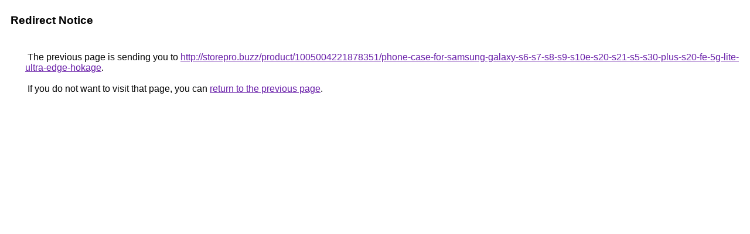

--- FILE ---
content_type: text/html; charset=UTF-8
request_url: https://www.google.ac/url?q=http://storepro.buzz/product/1005004221878351/phone-case-for-samsung-galaxy-s6-s7-s8-s9-s10e-s20-s21-s5-s30-plus-s20-fe-5g-lite-ultra-edge-hokage
body_size: 444
content:
<html lang="en"><head><meta http-equiv="Content-Type" content="text/html; charset=UTF-8"><title>Redirect Notice</title><style>body,div,a{font-family:Roboto,Arial,sans-serif}body{background-color:var(--xhUGwc);margin-top:3px}div{color:var(--YLNNHc)}a:link{color:#681da8}a:visited{color:#681da8}a:active{color:#ea4335}div.mymGo{border-top:1px solid var(--gS5jXb);border-bottom:1px solid var(--gS5jXb);background:var(--aYn2S);margin-top:1em;width:100%}div.aXgaGb{padding:0.5em 0;margin-left:10px}div.fTk7vd{margin-left:35px;margin-top:35px}</style></head><body><div class="mymGo"><div class="aXgaGb"><font style="font-size:larger"><b>Redirect Notice</b></font></div></div><div class="fTk7vd">&nbsp;The previous page is sending you to <a href="http://storepro.buzz/product/1005004221878351/phone-case-for-samsung-galaxy-s6-s7-s8-s9-s10e-s20-s21-s5-s30-plus-s20-fe-5g-lite-ultra-edge-hokage">http://storepro.buzz/product/1005004221878351/phone-case-for-samsung-galaxy-s6-s7-s8-s9-s10e-s20-s21-s5-s30-plus-s20-fe-5g-lite-ultra-edge-hokage</a>.<br><br>&nbsp;If you do not want to visit that page, you can <a href="#" id="tsuid_Ga5-abW7N8mt5NoP3L78uAo_1">return to the previous page</a>.<script nonce="kSAztngcBO1nNUvqGOuEIQ">(function(){var id='tsuid_Ga5-abW7N8mt5NoP3L78uAo_1';(function(){document.getElementById(id).onclick=function(){window.history.back();return!1};}).call(this);})();(function(){var id='tsuid_Ga5-abW7N8mt5NoP3L78uAo_1';var ct='originlink';var oi='unauthorizedredirect';(function(){document.getElementById(id).onmousedown=function(){var b=document&&document.referrer,a="encodeURIComponent"in window?encodeURIComponent:escape,c="";b&&(c=a(b));(new Image).src="/url?sa=T&url="+c+"&oi="+a(oi)+"&ct="+a(ct);return!1};}).call(this);})();</script><br><br><br></div></body></html>